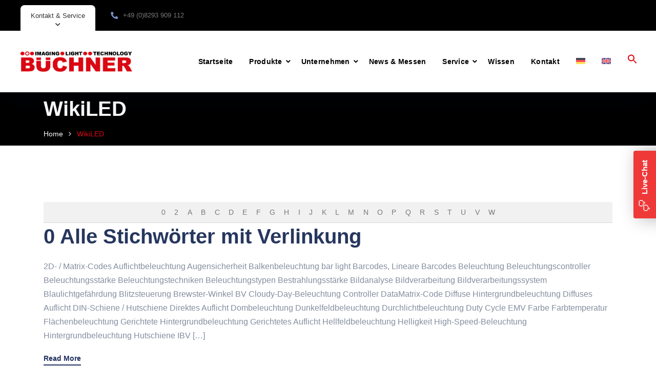

--- FILE ---
content_type: text/html; charset=UTF-8
request_url: https://buechner-lichtsysteme.de/wiki-led/?lang=en/prefix:po/
body_size: 20067
content:
<!doctype html>
<html lang="de-DE">
<head>
    <meta charset="UTF-8">
    <meta name="viewport" content="width=device-width, initial-scale=1, shrink-to-fit=no">
    <link rel="profile" href="//gmpg.org/xfn/11">
    <title>WikiLED &#8211; B&uuml;chner Lichtsysteme GmbH</title>
<meta name='robots' content='max-image-preview:large' />
<link rel="alternate" hreflang="de" href="https://buechner-lichtsysteme.de/wiki-led/" />
<link rel="alternate" hreflang="en" href="https://buechner-lichtsysteme.de/wiki-led/?lang=en" />
<link rel="alternate" hreflang="x-default" href="https://buechner-lichtsysteme.de/wiki-led/" />
<link rel="alternate" type="application/rss+xml" title="B&uuml;chner Lichtsysteme GmbH &raquo; Feed" href="https://buechner-lichtsysteme.de/feed/" />
<link rel="alternate" type="application/rss+xml" title="B&uuml;chner Lichtsysteme GmbH &raquo; Kommentar-Feed" href="https://buechner-lichtsysteme.de/comments/feed/" />
<link rel="alternate" type="application/rss+xml" title="B&uuml;chner Lichtsysteme GmbH &raquo; WikiLED-Feed" href="https://buechner-lichtsysteme.de/wiki-led/feed/" />
<style id='wp-img-auto-sizes-contain-inline-css' type='text/css'>
img:is([sizes=auto i],[sizes^="auto," i]){contain-intrinsic-size:3000px 1500px}
/*# sourceURL=wp-img-auto-sizes-contain-inline-css */
</style>
<style id='wp-emoji-styles-inline-css' type='text/css'>

	img.wp-smiley, img.emoji {
		display: inline !important;
		border: none !important;
		box-shadow: none !important;
		height: 1em !important;
		width: 1em !important;
		margin: 0 0.07em !important;
		vertical-align: -0.1em !important;
		background: none !important;
		padding: 0 !important;
	}
/*# sourceURL=wp-emoji-styles-inline-css */
</style>
<link rel='stylesheet' id='contact-form-7-css' href='https://buechner-lichtsysteme.de/wp-content/plugins/contact-form-7/includes/css/styles.css?ver=6.1.4' type='text/css' media='all' />
<link rel='stylesheet' id='etc-main-css-css' href='https://buechner-lichtsysteme.de/wp-content/plugins/elementor-theme-core/assets/css/main.css?ver=1.0.0' type='text/css' media='all' />
<link rel='stylesheet' id='progressbar-lib-css-css' href='https://buechner-lichtsysteme.de/wp-content/plugins/elementor-theme-core/assets/css/lib/progressbar.min.css?ver=0.7.1' type='text/css' media='all' />
<link rel='stylesheet' id='oc-css-css' href='https://buechner-lichtsysteme.de/wp-content/plugins/elementor-theme-core/assets/css/lib/owl.carousel.min.css?ver=2.2.1' type='text/css' media='all' />
<link rel='stylesheet' id='slick-css-css' href='https://buechner-lichtsysteme.de/wp-content/plugins/elementor-theme-core/assets/css/lib/slick.css?ver=1.8.0' type='text/css' media='all' />
<link rel='stylesheet' id='encyclopedia-css' href='https://buechner-lichtsysteme.de/wp-content/plugins/encyclopedia-pro/assets/css/encyclopedia.css?ver=6.9' type='text/css' media='all' />
<link rel='stylesheet' id='encyclopedia-tooltips-css' href='https://buechner-lichtsysteme.de/wp-content/plugins/encyclopedia-pro/assets/css/tooltips.css?ver=6.9' type='text/css' media='all' />
<link rel='stylesheet' id='sr7css-css' href='//buechner-lichtsysteme.de/wp-content/plugins/revslider/public/css/sr7.css?ver=6.7.40' type='text/css' media='all' />
<link rel='stylesheet' id='woocommerce-layout-css' href='https://buechner-lichtsysteme.de/wp-content/plugins/woocommerce/assets/css/woocommerce-layout.css?ver=10.4.3' type='text/css' media='all' />
<link rel='stylesheet' id='woocommerce-smallscreen-css' href='https://buechner-lichtsysteme.de/wp-content/plugins/woocommerce/assets/css/woocommerce-smallscreen.css?ver=10.4.3' type='text/css' media='only screen and (max-width: 768px)' />
<link rel='stylesheet' id='woocommerce-general-css' href='https://buechner-lichtsysteme.de/wp-content/plugins/woocommerce/assets/css/woocommerce.css?ver=10.4.3' type='text/css' media='all' />
<style id='woocommerce-inline-inline-css' type='text/css'>
.woocommerce form .form-row .required { visibility: visible; }
/*# sourceURL=woocommerce-inline-inline-css */
</style>
<link rel='stylesheet' id='wpml-legacy-horizontal-list-0-css' href='https://buechner-lichtsysteme.de/wp-content/plugins/sitepress-multilingual-cms/templates/language-switchers/legacy-list-horizontal/style.min.css?ver=1' type='text/css' media='all' />
<link rel='stylesheet' id='wpml-menu-item-0-css' href='https://buechner-lichtsysteme.de/wp-content/plugins/sitepress-multilingual-cms/templates/language-switchers/menu-item/style.min.css?ver=1' type='text/css' media='all' />
<link rel='stylesheet' id='ivory-search-styles-css' href='https://buechner-lichtsysteme.de/wp-content/plugins/add-search-to-menu/public/css/ivory-search.min.css?ver=5.5.14' type='text/css' media='all' />
<link rel='stylesheet' id='bootstrap-css' href='https://buechner-lichtsysteme.de/wp-content/themes/medcity/assets/css/bootstrap.min.css?ver=4.0.0' type='text/css' media='all' />
<link rel='stylesheet' id='font-awesome-css' href='https://buechner-lichtsysteme.de/wp-content/plugins/elementor/assets/lib/font-awesome/css/font-awesome.min.css?ver=4.7.0' type='text/css' media='all' />
<link rel='stylesheet' id='font-awesome5-css' href='https://buechner-lichtsysteme.de/wp-content/themes/medcity/assets/css/font-awesome5.min.css?ver=5.8.0' type='text/css' media='all' />
<link rel='stylesheet' id='flaticon-css' href='https://buechner-lichtsysteme.de/wp-content/themes/medcity/assets/css/flaticon.css?ver=1.1.4' type='text/css' media='all' />
<link rel='stylesheet' id='material-design-iconic-font-css' href='https://buechner-lichtsysteme.de/wp-content/themes/medcity/assets/css/material-design-iconic-font.min.css?ver=2.2.0' type='text/css' media='all' />
<link rel='stylesheet' id='magnific-popup-css' href='https://buechner-lichtsysteme.de/wp-content/themes/medcity/assets/css/magnific-popup.css?ver=1.0.0' type='text/css' media='all' />
<link rel='stylesheet' id='medcity-theme-css' href='https://buechner-lichtsysteme.de/wp-content/themes/medcity/assets/css/theme.css?ver=1.1.4' type='text/css' media='all' />
<style id='medcity-theme-inline-css' type='text/css'>
:root{--color-primary: #db0811;--color-secondary: #333333;--color-tertiary: #db0811;--rgb-color-primary: 219,8,17;--rgb-color-secondary: 51,51,51;--rgb-color-tertiary: 219,8,17;}
.primary-menu>li>a{font-size:14px !important}.primary-menu>li>a{color:#000 !important}.primary-menu>li>a:hover{color:#db0812 !important}.primary-menu>li.current_page_item>a,.primary-menu>li.current-menu-item>a,.primary-menu>li.current_page_ancestor>a,.primary-menu>li.current-menu-ancestor>a{color:#db0812 !important}#site-header.h-fixed .primary-menu>li>a{color:#000 !important}#site-header.h-fixed .primary-menu>li>a:hover{color:#db0812 !important}#site-header.h-fixed .primary-menu>li.current_page_item>a,#site-header.h-fixed .primary-menu>li.current-menu-item>a,#site-header.h-fixed .primary-menu>li.current_page_ancestor>a,#site-header.h-fixed .primary-menu>li.current-menu-ancestor>a{color:#db0812 !important}
/*# sourceURL=medcity-theme-inline-css */
</style>
<link rel='stylesheet' id='medcity-google-fonts-css' href='https://buechner-lichtsysteme.de/wp-content/uploads/fonts/5129fe3f142f0e0492ff78530fb0cfc1/font.css?v=1726231839' type='text/css' media='all' />
<link rel='stylesheet' id='medcity-icon-css' href='https://buechner-lichtsysteme.de/wp-content/themes/medcity/assets/fonts/medcity/style.css?ver=1.1.1' type='text/css' media='all' />
<link rel='stylesheet' id='newsletter-css' href='https://buechner-lichtsysteme.de/wp-content/plugins/newsletter/style.css?ver=9.1.1' type='text/css' media='all' />
<link rel='stylesheet' id='tablepress-default-css' href='https://buechner-lichtsysteme.de/wp-content/plugins/tablepress/css/build/default.css?ver=3.2.6' type='text/css' media='all' />
<script type="text/javascript" id="wpml-cookie-js-extra">
/* <![CDATA[ */
var wpml_cookies = {"wp-wpml_current_language":{"value":"de","expires":1,"path":"/"}};
var wpml_cookies = {"wp-wpml_current_language":{"value":"de","expires":1,"path":"/"}};
//# sourceURL=wpml-cookie-js-extra
/* ]]> */
</script>
<script type="text/javascript" src="https://buechner-lichtsysteme.de/wp-content/plugins/sitepress-multilingual-cms/res/js/cookies/language-cookie.js?ver=486900" id="wpml-cookie-js" defer="defer" data-wp-strategy="defer"></script>
<script type="text/javascript" src="https://buechner-lichtsysteme.de/wp-includes/js/jquery/jquery.min.js?ver=3.7.1" id="jquery-core-js"></script>
<script type="text/javascript" src="https://buechner-lichtsysteme.de/wp-includes/js/jquery/jquery-migrate.min.js?ver=3.4.1" id="jquery-migrate-js"></script>
<script type="text/javascript" src="https://buechner-lichtsysteme.de/wp-content/plugins/elementor-theme-core/assets/js/main.js?ver=1.0.0" id="etc-main-js-js"></script>
<script type="text/javascript" src="//buechner-lichtsysteme.de/wp-content/plugins/revslider/public/js/libs/tptools.js?ver=6.7.40" id="tp-tools-js" async="async" data-wp-strategy="async"></script>
<script type="text/javascript" src="//buechner-lichtsysteme.de/wp-content/plugins/revslider/public/js/sr7.js?ver=6.7.40" id="sr7-js" async="async" data-wp-strategy="async"></script>
<script type="text/javascript" src="https://buechner-lichtsysteme.de/wp-content/plugins/woocommerce/assets/js/jquery-blockui/jquery.blockUI.min.js?ver=2.7.0-wc.10.4.3" id="wc-jquery-blockui-js" defer="defer" data-wp-strategy="defer"></script>
<script type="text/javascript" id="wc-add-to-cart-js-extra">
/* <![CDATA[ */
var wc_add_to_cart_params = {"ajax_url":"/wp-admin/admin-ajax.php","wc_ajax_url":"/?wc-ajax=%%endpoint%%","i18n_view_cart":"Warenkorb anzeigen","cart_url":"https://buechner-lichtsysteme.de","is_cart":"","cart_redirect_after_add":"no"};
//# sourceURL=wc-add-to-cart-js-extra
/* ]]> */
</script>
<script type="text/javascript" src="https://buechner-lichtsysteme.de/wp-content/plugins/woocommerce/assets/js/frontend/add-to-cart.min.js?ver=10.4.3" id="wc-add-to-cart-js" defer="defer" data-wp-strategy="defer"></script>
<script type="text/javascript" src="https://buechner-lichtsysteme.de/wp-content/plugins/woocommerce/assets/js/js-cookie/js.cookie.min.js?ver=2.1.4-wc.10.4.3" id="wc-js-cookie-js" defer="defer" data-wp-strategy="defer"></script>
<script type="text/javascript" id="woocommerce-js-extra">
/* <![CDATA[ */
var woocommerce_params = {"ajax_url":"/wp-admin/admin-ajax.php","wc_ajax_url":"/?wc-ajax=%%endpoint%%","i18n_password_show":"Passwort anzeigen","i18n_password_hide":"Passwort ausblenden"};
//# sourceURL=woocommerce-js-extra
/* ]]> */
</script>
<script type="text/javascript" src="https://buechner-lichtsysteme.de/wp-content/plugins/woocommerce/assets/js/frontend/woocommerce.min.js?ver=10.4.3" id="woocommerce-js" defer="defer" data-wp-strategy="defer"></script>
<script type="text/javascript" src="https://buechner-lichtsysteme.de/wp-content/plugins/woocommerce/assets/js/jquery-cookie/jquery.cookie.min.js?ver=1.4.1-wc.10.4.3" id="wc-jquery-cookie-js" defer="defer" data-wp-strategy="defer"></script>
<link rel="https://api.w.org/" href="https://buechner-lichtsysteme.de/wp-json/" /><link rel="EditURI" type="application/rsd+xml" title="RSD" href="https://buechner-lichtsysteme.de/xmlrpc.php?rsd" />
<meta name="generator" content="WordPress 6.9" />
<meta name="generator" content="WooCommerce 10.4.3" />
<meta name="generator" content="Redux 4.5.10" /><meta name="generator" content="WPML ver:4.8.6 stt:1,3;" />
<link rel="icon" type="image/png" href="https://buechner-lichtsysteme.de/wp-content/uploads/2021/07/Favicon.jpg"/>	<noscript><style>.woocommerce-product-gallery{ opacity: 1 !important; }</style></noscript>
	<meta name="generator" content="Elementor 3.34.2; features: additional_custom_breakpoints; settings: css_print_method-internal, google_font-enabled, font_display-auto">
			<style>
				.e-con.e-parent:nth-of-type(n+4):not(.e-lazyloaded):not(.e-no-lazyload),
				.e-con.e-parent:nth-of-type(n+4):not(.e-lazyloaded):not(.e-no-lazyload) * {
					background-image: none !important;
				}
				@media screen and (max-height: 1024px) {
					.e-con.e-parent:nth-of-type(n+3):not(.e-lazyloaded):not(.e-no-lazyload),
					.e-con.e-parent:nth-of-type(n+3):not(.e-lazyloaded):not(.e-no-lazyload) * {
						background-image: none !important;
					}
				}
				@media screen and (max-height: 640px) {
					.e-con.e-parent:nth-of-type(n+2):not(.e-lazyloaded):not(.e-no-lazyload),
					.e-con.e-parent:nth-of-type(n+2):not(.e-lazyloaded):not(.e-no-lazyload) * {
						background-image: none !important;
					}
				}
			</style>
			<link rel="preconnect" href="https://fonts.googleapis.com">
<link rel="preconnect" href="https://fonts.gstatic.com/" crossorigin>
<meta name="generator" content="Powered by Slider Revolution 6.7.40 - responsive, Mobile-Friendly Slider Plugin for WordPress with comfortable drag and drop interface." />
<!-- VISITLEAD tracking element -->
<script async src="https://visitlead.fra1.cdn.digitaloceanspaces.com/vl.min.js" id="vl-script" data-cid="65b27fb119027f716d8415df"></script>

<!-- Google tag (gtag.js) -->
<script async src="https://www.googletagmanager.com/gtag/js?id=AW-1050658555"></script>
<script>
  window.dataLayer = window.dataLayer || [];
  function gtag(){dataLayer.push(arguments);}
  gtag('js', new Date());

  gtag('config', 'AW-1050658555');
</script>

<!-- Event snippet for Seitenaufruf conversion page -->
<script>
  gtag('event', 'conversion', {'send_to': 'AW-1050658555/1TKZCOiJ2-4YEPuN__QD'});
</script>
<link rel="icon" href="https://buechner-lichtsysteme.de/wp-content/uploads/2021/07/Favicon.jpg" sizes="32x32" />
<link rel="icon" href="https://buechner-lichtsysteme.de/wp-content/uploads/2021/07/Favicon.jpg" sizes="192x192" />
<link rel="apple-touch-icon" href="https://buechner-lichtsysteme.de/wp-content/uploads/2021/07/Favicon.jpg" />
<meta name="msapplication-TileImage" content="https://buechner-lichtsysteme.de/wp-content/uploads/2021/07/Favicon.jpg" />
<script>
	window._tpt			??= {};
	window.SR7			??= {};
	_tpt.R				??= {};
	_tpt.R.fonts		??= {};
	_tpt.R.fonts.customFonts??= {};
	SR7.devMode			=  false;
	SR7.F 				??= {};
	SR7.G				??= {};
	SR7.LIB				??= {};
	SR7.E				??= {};
	SR7.E.gAddons		??= {};
	SR7.E.php 			??= {};
	SR7.E.nonce			= '49196f3c56';
	SR7.E.ajaxurl		= 'https://buechner-lichtsysteme.de/wp-admin/admin-ajax.php';
	SR7.E.resturl		= 'https://buechner-lichtsysteme.de/wp-json/';
	SR7.E.slug_path		= 'revslider/revslider.php';
	SR7.E.slug			= 'revslider';
	SR7.E.plugin_url	= 'https://buechner-lichtsysteme.de/wp-content/plugins/revslider/';
	SR7.E.wp_plugin_url = 'https://buechner-lichtsysteme.de/wp-content/plugins/';
	SR7.E.revision		= '6.7.40';
	SR7.E.fontBaseUrl	= '//fonts.googleapis.com/css2?family=';
	SR7.G.breakPoints 	= [1240,1024,778,480];
	SR7.G.fSUVW 		= false;
	SR7.E.modules 		= ['module','page','slide','layer','draw','animate','srtools','canvas','defaults','carousel','navigation','media','modifiers','migration'];
	SR7.E.libs 			= ['WEBGL'];
	SR7.E.css 			= ['csslp','cssbtns','cssfilters','cssnav','cssmedia'];
	SR7.E.resources		= {};
	SR7.E.ytnc			= false;
	SR7.E.wpml			??= {};
	SR7.E.wpml.lang		= 'de';
	SR7.JSON			??= {};
/*! Slider Revolution 7.0 - Page Processor */
!function(){"use strict";window.SR7??={},window._tpt??={},SR7.version="Slider Revolution 6.7.16",_tpt.getMobileZoom=()=>_tpt.is_mobile?document.documentElement.clientWidth/window.innerWidth:1,_tpt.getWinDim=function(t){_tpt.screenHeightWithUrlBar??=window.innerHeight;let e=SR7.F?.modal?.visible&&SR7.M[SR7.F.module.getIdByAlias(SR7.F.modal.requested)];_tpt.scrollBar=window.innerWidth!==document.documentElement.clientWidth||e&&window.innerWidth!==e.c.module.clientWidth,_tpt.winW=_tpt.getMobileZoom()*window.innerWidth-(_tpt.scrollBar||"prepare"==t?_tpt.scrollBarW??_tpt.mesureScrollBar():0),_tpt.winH=_tpt.getMobileZoom()*window.innerHeight,_tpt.winWAll=document.documentElement.clientWidth},_tpt.getResponsiveLevel=function(t,e){return SR7.G.fSUVW?_tpt.closestGE(t,window.innerWidth):_tpt.closestGE(t,_tpt.winWAll)},_tpt.mesureScrollBar=function(){let t=document.createElement("div");return t.className="RSscrollbar-measure",t.style.width="100px",t.style.height="100px",t.style.overflow="scroll",t.style.position="absolute",t.style.top="-9999px",document.body.appendChild(t),_tpt.scrollBarW=t.offsetWidth-t.clientWidth,document.body.removeChild(t),_tpt.scrollBarW},_tpt.loadCSS=async function(t,e,s){return s?_tpt.R.fonts.required[e].status=1:(_tpt.R[e]??={},_tpt.R[e].status=1),new Promise(((i,n)=>{if(_tpt.isStylesheetLoaded(t))s?_tpt.R.fonts.required[e].status=2:_tpt.R[e].status=2,i();else{const o=document.createElement("link");o.rel="stylesheet";let l="text",r="css";o["type"]=l+"/"+r,o.href=t,o.onload=()=>{s?_tpt.R.fonts.required[e].status=2:_tpt.R[e].status=2,i()},o.onerror=()=>{s?_tpt.R.fonts.required[e].status=3:_tpt.R[e].status=3,n(new Error(`Failed to load CSS: ${t}`))},document.head.appendChild(o)}}))},_tpt.addContainer=function(t){const{tag:e="div",id:s,class:i,datas:n,textContent:o,iHTML:l}=t,r=document.createElement(e);if(s&&""!==s&&(r.id=s),i&&""!==i&&(r.className=i),n)for(const[t,e]of Object.entries(n))"style"==t?r.style.cssText=e:r.setAttribute(`data-${t}`,e);return o&&(r.textContent=o),l&&(r.innerHTML=l),r},_tpt.collector=function(){return{fragment:new DocumentFragment,add(t){var e=_tpt.addContainer(t);return this.fragment.appendChild(e),e},append(t){t.appendChild(this.fragment)}}},_tpt.isStylesheetLoaded=function(t){let e=t.split("?")[0];return Array.from(document.querySelectorAll('link[rel="stylesheet"], link[rel="preload"]')).some((t=>t.href.split("?")[0]===e))},_tpt.preloader={requests:new Map,preloaderTemplates:new Map,show:function(t,e){if(!e||!t)return;const{type:s,color:i}=e;if(s<0||"off"==s)return;const n=`preloader_${s}`;let o=this.preloaderTemplates.get(n);o||(o=this.build(s,i),this.preloaderTemplates.set(n,o)),this.requests.has(t)||this.requests.set(t,{count:0});const l=this.requests.get(t);clearTimeout(l.timer),l.count++,1===l.count&&(l.timer=setTimeout((()=>{l.preloaderClone=o.cloneNode(!0),l.anim&&l.anim.kill(),void 0!==_tpt.gsap?l.anim=_tpt.gsap.fromTo(l.preloaderClone,1,{opacity:0},{opacity:1}):l.preloaderClone.classList.add("sr7-fade-in"),t.appendChild(l.preloaderClone)}),150))},hide:function(t){if(!this.requests.has(t))return;const e=this.requests.get(t);e.count--,e.count<0&&(e.count=0),e.anim&&e.anim.kill(),0===e.count&&(clearTimeout(e.timer),e.preloaderClone&&(e.preloaderClone.classList.remove("sr7-fade-in"),e.anim=_tpt.gsap.to(e.preloaderClone,.3,{opacity:0,onComplete:function(){e.preloaderClone.remove()}})))},state:function(t){if(!this.requests.has(t))return!1;return this.requests.get(t).count>0},build:(t,e="#ffffff",s="")=>{if(t<0||"off"===t)return null;const i=parseInt(t);if(t="prlt"+i,isNaN(i))return null;if(_tpt.loadCSS(SR7.E.plugin_url+"public/css/preloaders/t"+i+".css","preloader_"+t),isNaN(i)||i<6){const n=`background-color:${e}`,o=1===i||2==i?n:"",l=3===i||4==i?n:"",r=_tpt.collector();["dot1","dot2","bounce1","bounce2","bounce3"].forEach((t=>r.add({tag:"div",class:t,datas:{style:l}})));const d=_tpt.addContainer({tag:"sr7-prl",class:`${t} ${s}`,datas:{style:o}});return r.append(d),d}{let n={};if(7===i){let t;e.startsWith("#")?(t=e.replace("#",""),t=`rgba(${parseInt(t.substring(0,2),16)}, ${parseInt(t.substring(2,4),16)}, ${parseInt(t.substring(4,6),16)}, `):e.startsWith("rgb")&&(t=e.slice(e.indexOf("(")+1,e.lastIndexOf(")")).split(",").map((t=>t.trim())),t=`rgba(${t[0]}, ${t[1]}, ${t[2]}, `),t&&(n.style=`border-top-color: ${t}0.65); border-bottom-color: ${t}0.15); border-left-color: ${t}0.65); border-right-color: ${t}0.15)`)}else 12===i&&(n.style=`background:${e}`);const o=[10,0,4,2,5,9,0,4,4,2][i-6],l=_tpt.collector(),r=l.add({tag:"div",class:"sr7-prl-inner",datas:n});Array.from({length:o}).forEach((()=>r.appendChild(l.add({tag:"span",datas:{style:`background:${e}`}}))));const d=_tpt.addContainer({tag:"sr7-prl",class:`${t} ${s}`});return l.append(d),d}}},SR7.preLoader={show:(t,e)=>{"off"!==(SR7.M[t]?.settings?.pLoader?.type??"off")&&_tpt.preloader.show(e||SR7.M[t].c.module,SR7.M[t]?.settings?.pLoader??{color:"#fff",type:10})},hide:(t,e)=>{"off"!==(SR7.M[t]?.settings?.pLoader?.type??"off")&&_tpt.preloader.hide(e||SR7.M[t].c.module)},state:(t,e)=>_tpt.preloader.state(e||SR7.M[t].c.module)},_tpt.prepareModuleHeight=function(t){window.SR7.M??={},window.SR7.M[t.id]??={},"ignore"==t.googleFont&&(SR7.E.ignoreGoogleFont=!0);let e=window.SR7.M[t.id];if(null==_tpt.scrollBarW&&_tpt.mesureScrollBar(),e.c??={},e.states??={},e.settings??={},e.settings.size??={},t.fixed&&(e.settings.fixed=!0),e.c.module=document.querySelector("sr7-module#"+t.id),e.c.adjuster=e.c.module.getElementsByTagName("sr7-adjuster")[0],e.c.content=e.c.module.getElementsByTagName("sr7-content")[0],"carousel"==t.type&&(e.c.carousel=e.c.content.getElementsByTagName("sr7-carousel")[0]),null==e.c.module||null==e.c.module)return;t.plType&&t.plColor&&(e.settings.pLoader={type:t.plType,color:t.plColor}),void 0===t.plType||"off"===t.plType||SR7.preLoader.state(t.id)&&SR7.preLoader.state(t.id,e.c.module)||SR7.preLoader.show(t.id,e.c.module),_tpt.winW||_tpt.getWinDim("prepare"),_tpt.getWinDim();let s=""+e.c.module.dataset?.modal;"modal"==s||"true"==s||"undefined"!==s&&"false"!==s||(e.settings.size.fullWidth=t.size.fullWidth,e.LEV??=_tpt.getResponsiveLevel(window.SR7.G.breakPoints,t.id),t.vpt=_tpt.fillArray(t.vpt,5),e.settings.vPort=t.vpt[e.LEV],void 0!==t.el&&"720"==t.el[4]&&t.gh[4]!==t.el[4]&&"960"==t.el[3]&&t.gh[3]!==t.el[3]&&"768"==t.el[2]&&t.gh[2]!==t.el[2]&&delete t.el,e.settings.size.height=null==t.el||null==t.el[e.LEV]||0==t.el[e.LEV]||"auto"==t.el[e.LEV]?_tpt.fillArray(t.gh,5,-1):_tpt.fillArray(t.el,5,-1),e.settings.size.width=_tpt.fillArray(t.gw,5,-1),e.settings.size.minHeight=_tpt.fillArray(t.mh??[0],5,-1),e.cacheSize={fullWidth:e.settings.size?.fullWidth,fullHeight:e.settings.size?.fullHeight},void 0!==t.off&&(t.off?.t&&(e.settings.size.m??={})&&(e.settings.size.m.t=t.off.t),t.off?.b&&(e.settings.size.m??={})&&(e.settings.size.m.b=t.off.b),t.off?.l&&(e.settings.size.p??={})&&(e.settings.size.p.l=t.off.l),t.off?.r&&(e.settings.size.p??={})&&(e.settings.size.p.r=t.off.r),e.offsetPrepared=!0),_tpt.updatePMHeight(t.id,t,!0))},_tpt.updatePMHeight=(t,e,s)=>{let i=SR7.M[t];var n=i.settings.size.fullWidth?_tpt.winW:i.c.module.parentNode.offsetWidth;n=0===n||isNaN(n)?_tpt.winW:n;let o=i.settings.size.width[i.LEV]||i.settings.size.width[i.LEV++]||i.settings.size.width[i.LEV--]||n,l=i.settings.size.height[i.LEV]||i.settings.size.height[i.LEV++]||i.settings.size.height[i.LEV--]||0,r=i.settings.size.minHeight[i.LEV]||i.settings.size.minHeight[i.LEV++]||i.settings.size.minHeight[i.LEV--]||0;if(l="auto"==l?0:l,l=parseInt(l),"carousel"!==e.type&&(n-=parseInt(e.onw??0)||0),i.MP=!i.settings.size.fullWidth&&n<o||_tpt.winW<o?Math.min(1,n/o):1,e.size.fullScreen||e.size.fullHeight){let t=parseInt(e.fho)||0,s=(""+e.fho).indexOf("%")>-1;e.newh=_tpt.winH-(s?_tpt.winH*t/100:t)}else e.newh=i.MP*Math.max(l,r);if(e.newh+=(parseInt(e.onh??0)||0)+(parseInt(e.carousel?.pt)||0)+(parseInt(e.carousel?.pb)||0),void 0!==e.slideduration&&(e.newh=Math.max(e.newh,parseInt(e.slideduration)/3)),e.shdw&&_tpt.buildShadow(e.id,e),i.c.adjuster.style.height=e.newh+"px",i.c.module.style.height=e.newh+"px",i.c.content.style.height=e.newh+"px",i.states.heightPrepared=!0,i.dims??={},i.dims.moduleRect=i.c.module.getBoundingClientRect(),i.c.content.style.left="-"+i.dims.moduleRect.left+"px",!i.settings.size.fullWidth)return s&&requestAnimationFrame((()=>{n!==i.c.module.parentNode.offsetWidth&&_tpt.updatePMHeight(e.id,e)})),void _tpt.bgStyle(e.id,e,window.innerWidth==_tpt.winW,!0);_tpt.bgStyle(e.id,e,window.innerWidth==_tpt.winW,!0),requestAnimationFrame((function(){s&&requestAnimationFrame((()=>{n!==i.c.module.parentNode.offsetWidth&&_tpt.updatePMHeight(e.id,e)}))})),i.earlyResizerFunction||(i.earlyResizerFunction=function(){requestAnimationFrame((function(){_tpt.getWinDim(),_tpt.moduleDefaults(e.id,e),_tpt.updateSlideBg(t,!0)}))},window.addEventListener("resize",i.earlyResizerFunction))},_tpt.buildShadow=function(t,e){let s=SR7.M[t];null==s.c.shadow&&(s.c.shadow=document.createElement("sr7-module-shadow"),s.c.shadow.classList.add("sr7-shdw-"+e.shdw),s.c.content.appendChild(s.c.shadow))},_tpt.bgStyle=async(t,e,s,i,n)=>{const o=SR7.M[t];if((e=e??o.settings).fixed&&!o.c.module.classList.contains("sr7-top-fixed")&&(o.c.module.classList.add("sr7-top-fixed"),o.c.module.style.position="fixed",o.c.module.style.width="100%",o.c.module.style.top="0px",o.c.module.style.left="0px",o.c.module.style.pointerEvents="none",o.c.module.style.zIndex=5e3,o.c.content.style.pointerEvents="none"),null==o.c.bgcanvas){let t=document.createElement("sr7-module-bg"),l=!1;if("string"==typeof e?.bg?.color&&e?.bg?.color.includes("{"))if(_tpt.gradient&&_tpt.gsap)e.bg.color=_tpt.gradient.convert(e.bg.color);else try{let t=JSON.parse(e.bg.color);(t?.orig||t?.string)&&(e.bg.color=JSON.parse(e.bg.color))}catch(t){return}let r="string"==typeof e?.bg?.color?e?.bg?.color||"transparent":e?.bg?.color?.string??e?.bg?.color?.orig??e?.bg?.color?.color??"transparent";if(t.style["background"+(String(r).includes("grad")?"":"Color")]=r,("transparent"!==r||n)&&(l=!0),o.offsetPrepared&&(t.style.visibility="hidden"),e?.bg?.image?.src&&(t.style.backgroundImage=`url(${e?.bg?.image.src})`,t.style.backgroundSize=""==(e.bg.image?.size??"")?"cover":e.bg.image.size,t.style.backgroundPosition=e.bg.image.position,t.style.backgroundRepeat=""==e.bg.image.repeat||null==e.bg.image.repeat?"no-repeat":e.bg.image.repeat,l=!0),!l)return;o.c.bgcanvas=t,e.size.fullWidth?t.style.width=_tpt.winW-(s&&_tpt.winH<document.body.offsetHeight?_tpt.scrollBarW:0)+"px":i&&(t.style.width=o.c.module.offsetWidth+"px"),e.sbt?.use?o.c.content.appendChild(o.c.bgcanvas):o.c.module.appendChild(o.c.bgcanvas)}o.c.bgcanvas.style.height=void 0!==e.newh?e.newh+"px":("carousel"==e.type?o.dims.module.h:o.dims.content.h)+"px",o.c.bgcanvas.style.left=!s&&e.sbt?.use||o.c.bgcanvas.closest("SR7-CONTENT")?"0px":"-"+(o?.dims?.moduleRect?.left??0)+"px"},_tpt.updateSlideBg=function(t,e){const s=SR7.M[t];let i=s.settings;s?.c?.bgcanvas&&(i.size.fullWidth?s.c.bgcanvas.style.width=_tpt.winW-(e&&_tpt.winH<document.body.offsetHeight?_tpt.scrollBarW:0)+"px":preparing&&(s.c.bgcanvas.style.width=s.c.module.offsetWidth+"px"))},_tpt.moduleDefaults=(t,e)=>{let s=SR7.M[t];null!=s&&null!=s.c&&null!=s.c.module&&(s.dims??={},s.dims.moduleRect=s.c.module.getBoundingClientRect(),s.c.content.style.left="-"+s.dims.moduleRect.left+"px",s.c.content.style.width=_tpt.winW-_tpt.scrollBarW+"px","carousel"==e.type&&(s.c.module.style.overflow="visible"),_tpt.bgStyle(t,e,window.innerWidth==_tpt.winW))},_tpt.getOffset=t=>{var e=t.getBoundingClientRect(),s=window.pageXOffset||document.documentElement.scrollLeft,i=window.pageYOffset||document.documentElement.scrollTop;return{top:e.top+i,left:e.left+s}},_tpt.fillArray=function(t,e){let s,i;t=Array.isArray(t)?t:[t];let n=Array(e),o=t.length;for(i=0;i<t.length;i++)n[i+(e-o)]=t[i],null==s&&"#"!==t[i]&&(s=t[i]);for(let t=0;t<e;t++)void 0!==n[t]&&"#"!=n[t]||(n[t]=s),s=n[t];return n},_tpt.closestGE=function(t,e){let s=Number.MAX_VALUE,i=-1;for(let n=0;n<t.length;n++)t[n]-1>=e&&t[n]-1-e<s&&(s=t[n]-1-e,i=n);return++i}}();</script>
<style id="cms_theme_options-dynamic-css" title="dynamic-css" class="redux-options-output">#masthead #site-header-wrap .site-header-top{background-color:#000000;}.primary-menu > li > a, body .primary-menu .sub-menu li a{font-family:'Arial Black', Gadget, sans-serif,'Arial Black', Gadget, sans-serif;font-weight:700;}body #pagetitle{background-color:#000000;background-repeat:no-repeat;background-position:center center;background-size:contain;}body #pagetitle h1.page-title,body #pagetitle .page-title-inner .cms-breadcrumb{color:#ffffff;}#pagetitle.pagetitle{padding-top:5px;padding-bottom:10px;}.single #content{padding-top:100px;}body.woocommerce #content{padding-top:100px;padding-bottom:90px;}a{color:#777777;}a:hover{color:#db0812;}a:active{color:#db0812;}body{font-family:Arial, Helvetica, sans-serif;font-weight:normal;font-style:normal;}h3,.h3{line-height:22px;font-size:22px;}</style><style type="text/css" media="screen">.is-menu path.search-icon-path { fill: #db0812;}body .popup-search-close:after, body .search-close:after { border-color: #db0812;}body .popup-search-close:before, body .search-close:before { border-color: #db0812;}</style>			<style type="text/css">
					.is-form-id-22714 .is-search-submit:focus,
			.is-form-id-22714 .is-search-submit:hover,
			.is-form-id-22714 .is-search-submit,
            .is-form-id-22714 .is-search-icon {
			            background-color: #dd3333 !important;            			}
            			</style>
		</head>

<body class="archive post-type-archive post-type-archive-encyclopedia wp-custom-logo wp-theme-medcity theme-medcity woocommerce-no-js medcity group-blog hfeed redux-page header-sticky elementor-default elementor-kit-12224">
<div id="page" class="site">
            <div id="cms-loadding" class="cms-loader">
            <div class="loading-center-absolute">
                <div class="lds-dual-ring"></div>
            </div>
        </div>
    <header id="masthead" class="site-header">
    <div id="site-header-wrap" class="header-layout1 fixed-height is-sticky">
        <div class="site-header-top">
            <div class="container">
                <div class="row">
                    <div class="header-top-left">
                                                    <div class="emergency-wrap">
                                                                    <span class="h-emergency cms-toggle-active">Kontakt &amp; Service</span>
                                    <div class="emergency-content cms-target-active">
                                        <div class="sidebar-widget">
                                            <section id="custom_html-1" class="widget_text widget widget_custom_html"><div class="widget_text widget-content"><div class="textwidget custom-html-widget"><p style="font-color: #000000; font-size: 14px; text-align: left; font-weight: 900;margin-top: 20px;">Büchner Lichtsysteme</p>
<p style="font-size:14px;text-align: left; padding-bottom:22px;border-bottom:2px solid #000000;">Uzstraße 2<br>
86465 Welden<br>
Deutschland<br><br>
Tel: +49 (0)8293 909 112<br>
Fax: +49 (0)8293 909 111<br>
	<a href="mailto: info@buechner-lichtsysteme.de" >info@buechner-lichtsysteme.de </a>
</p>

</div></div></section><section id="custom_html-2" class="widget_text widget widget_custom_html"><div class="widget_text widget-content"><div class="textwidget custom-html-widget"><a href="/kontakt/" style="font-size: 15px;font-weight: bold; color: #213360;">Zum Kontaktformular<i class="fac fac-arrow-right" style="font-size: 13px; margin-left:5px"></i></a></div></div></section>                                        </div>
                                    </div>
                                                                </div>
                                                                            <div class="header-top-item">
                                <i class="fas fac-phone"></i>
                                <div class="header-top-item-inner">
                                    <span></span>
                                    <a href="tel:+4908293909112">+49 (0)8293 909 112</a>
                                </div>
                            </div>
                                                                                            </div>
                    <div class="header-top-right">
                        <div class="site-header-social">
                                            <a title="Linkedin" href="https://www.linkedin.com/company/b%C3%BCchner-lichtsysteme-gmbh/?viewAsMember=true"><i class="fab fac-linkedin-in"></i></a>                        </div>
                                            </div>
                </div>
            </div>
        </div>
        <div id="site-header" class="site-header-main">
            <div class="container">
                <div class="row">
                    <div class="site-branding">
                        <a class="logo-light" href="https://buechner-lichtsysteme.de/" title="B&uuml;chner Lichtsysteme GmbH" rel="home"><img src="https://buechner-lichtsysteme.de/wp-content/uploads/2021/02/Logo.png" alt="B&uuml;chner Lichtsysteme GmbH"/></a><a class="logo-dark" href="https://buechner-lichtsysteme.de/" title="B&uuml;chner Lichtsysteme GmbH" rel="home"><img src="https://buechner-lichtsysteme.de/wp-content/uploads/2021/02/Logo.png" alt="B&uuml;chner Lichtsysteme GmbH"/></a><a class="logo-mobile" href="https://buechner-lichtsysteme.de/" title="B&uuml;chner Lichtsysteme GmbH" rel="home"><img src="https://buechner-lichtsysteme.de/wp-content/uploads/2021/02/Logo.png" alt="B&uuml;chner Lichtsysteme GmbH"/></a>                    </div>
                    <div class="site-navigation">
                        <div class="site-main">
                            <nav class="main-navigation">
                                <ul id="mastmenu" class="primary-menu clearfix"><li id="menu-item-13132" class="menu-item menu-item-type-post_type menu-item-object-page menu-item-home menu-item-13132"><a href="https://buechner-lichtsysteme.de/">Startseite</a></li>
<li id="menu-item-13816" class="menu-item menu-item-type-post_type menu-item-object-page menu-item-has-children menu-item-13816"><a href="https://buechner-lichtsysteme.de/produkte/">Produkte<span class="main-menu-toggle"></span></a>
<ul class="sub-menu">
	<li id="menu-item-21837" class="menu-item menu-item-type-post_type menu-item-object-page menu-item-21837"><a href="https://buechner-lichtsysteme.de/produkte/">Produktübersicht</a></li>
	<li id="menu-item-13488" class="menu-item menu-item-type-post_type menu-item-object-page menu-item-13488"><a href="https://buechner-lichtsysteme.de/hintergrundbeleuchtung/">Hintergrundbeleuchtungen</a></li>
	<li id="menu-item-14330" class="menu-item menu-item-type-post_type menu-item-object-page menu-item-14330"><a href="https://buechner-lichtsysteme.de/flaechenbeleuchtung/">Flächenbeleuchtungen Auflicht</a></li>
	<li id="menu-item-14379" class="menu-item menu-item-type-post_type menu-item-object-page menu-item-14379"><a href="https://buechner-lichtsysteme.de/ringbeleuchtung/">Ringbeleuchtungen</a></li>
	<li id="menu-item-14804" class="menu-item menu-item-type-post_type menu-item-object-page menu-item-14804"><a href="https://buechner-lichtsysteme.de/linienbeleuchtung/">Linien- und Balkenbeleuchtungen</a></li>
	<li id="menu-item-14807" class="menu-item menu-item-type-post_type menu-item-object-page menu-item-14807"><a href="https://buechner-lichtsysteme.de/spotbeleuchtung/">Spotbeleuchtungen</a></li>
	<li id="menu-item-14911" class="menu-item menu-item-type-post_type menu-item-object-page menu-item-14911"><a href="https://buechner-lichtsysteme.de/dunkelfeldbeleuchtung/">Dunkelfeldbeleuchtungen</a></li>
	<li id="menu-item-14992" class="menu-item menu-item-type-post_type menu-item-object-page menu-item-14992"><a href="https://buechner-lichtsysteme.de/dombeleuchtung/">Dombeleuchtungen</a></li>
	<li id="menu-item-21819" class="menu-item menu-item-type-post_type menu-item-object-page menu-item-21819"><a href="https://buechner-lichtsysteme.de/koaxialbeleuchtung/">Koaxialbeleuchtungen</a></li>
	<li id="menu-item-14070" class="menu-item menu-item-type-post_type menu-item-object-page menu-item-14070"><a href="https://buechner-lichtsysteme.de/tunnelbeleuchtung/">Tunnelbeleuchtungen</a></li>
	<li id="menu-item-14071" class="menu-item menu-item-type-post_type menu-item-object-page menu-item-14071"><a href="https://buechner-lichtsysteme.de/lichtleitersysteme/">Lichtleitersysteme</a></li>
	<li id="menu-item-17060" class="menu-item menu-item-type-post_type menu-item-object-page menu-item-17060"><a href="https://buechner-lichtsysteme.de/wash-down-beleuchtung/">Washdown / Hygienic Beleuchtungen</a></li>
	<li id="menu-item-14073" class="menu-item menu-item-type-post_type menu-item-object-page menu-item-14073"><a href="https://buechner-lichtsysteme.de/oem-kundenspezifische-produkte/">kundenspezifische Beleuchtungen &#038; OEM</a></li>
	<li id="menu-item-14072" class="menu-item menu-item-type-post_type menu-item-object-page menu-item-14072"><a href="https://buechner-lichtsysteme.de/high-speed-beleuchtung/">High-Speed-Beleuchtung</a></li>
	<li id="menu-item-14074" class="menu-item menu-item-type-post_type menu-item-object-page menu-item-14074"><a href="https://buechner-lichtsysteme.de/controller-blitzsteuerung/">Controller / Blitzsteuerungen</a></li>
	<li id="menu-item-14075" class="menu-item menu-item-type-post_type menu-item-object-page menu-item-14075"><a href="https://buechner-lichtsysteme.de/zubehoer/">Beleuchtungszubehör</a></li>
	<li id="menu-item-26053" class="menu-item menu-item-type-post_type menu-item-object-page menu-item-26053"><a href="https://buechner-lichtsysteme.de/gesamtpreisliste/">Gesamtpreisliste</a></li>
</ul>
</li>
<li id="menu-item-12549" class="menu-item menu-item-type-post_type menu-item-object-page menu-item-has-children menu-item-12549"><a href="https://buechner-lichtsysteme.de/unternehmen/">Unternehmen<span class="main-menu-toggle"></span></a>
<ul class="sub-menu">
	<li id="menu-item-21009" class="menu-item menu-item-type-post_type menu-item-object-page menu-item-21009"><a href="https://buechner-lichtsysteme.de/unternehmen/">Unternehmen</a></li>
	<li id="menu-item-13875" class="menu-item menu-item-type-post_type menu-item-object-page menu-item-13875"><a href="https://buechner-lichtsysteme.de/karriere/">Karriere</a></li>
	<li id="menu-item-21427" class="menu-item menu-item-type-post_type menu-item-object-page menu-item-21427"><a href="https://buechner-lichtsysteme.de/firmenpraesentation/">Firmenpräsentation</a></li>
</ul>
</li>
<li id="menu-item-23667" class="menu-item menu-item-type-post_type menu-item-object-page menu-item-23667"><a href="https://buechner-lichtsysteme.de/news-messen/">News &#038; Messen</a></li>
<li id="menu-item-12769" class="menu-item menu-item-type-post_type menu-item-object-page menu-item-has-children menu-item-12769"><a href="https://buechner-lichtsysteme.de/service/">Service<span class="main-menu-toggle"></span></a>
<ul class="sub-menu">
	<li id="menu-item-21892" class="menu-item menu-item-type-post_type menu-item-object-page menu-item-21892"><a href="https://buechner-lichtsysteme.de/service/">Serviceleistungen</a></li>
	<li id="menu-item-12716" class="menu-item menu-item-type-post_type menu-item-object-page menu-item-12716"><a href="https://buechner-lichtsysteme.de/vertriebspartner/">Vertriebspartner</a></li>
	<li id="menu-item-22725" class="menu-item menu-item-type-post_type menu-item-object-page menu-item-22725"><a href="https://buechner-lichtsysteme.de/newsletter/">Newsletter</a></li>
	<li id="menu-item-21924" class="menu-item menu-item-type-post_type menu-item-object-page menu-item-21924"><a href="https://buechner-lichtsysteme.de/schulungen/">Schulungen</a></li>
	<li id="menu-item-22824" class="menu-item menu-item-type-post_type menu-item-object-page menu-item-22824"><a href="https://buechner-lichtsysteme.de/toolbox/">Toolbox</a></li>
</ul>
</li>
<li id="menu-item-21891" class="menu-item menu-item-type-post_type menu-item-object-page menu-item-21891"><a href="https://buechner-lichtsysteme.de/wiki-led/">Wissen</a></li>
<li id="menu-item-13057" class="menu-item menu-item-type-post_type menu-item-object-page menu-item-13057"><a href="https://buechner-lichtsysteme.de/kontakt/">Kontakt</a></li>
<li id="menu-item-wpml-ls-60-de" class="menu-item wpml-ls-slot-60 wpml-ls-item wpml-ls-item-de wpml-ls-current-language wpml-ls-menu-item wpml-ls-first-item menu-item-type-wpml_ls_menu_item menu-item-object-wpml_ls_menu_item menu-item-wpml-ls-60-de"><a href="https://buechner-lichtsysteme.de/wiki-led/" role="menuitem"><img
            class="wpml-ls-flag"
            src="https://buechner-lichtsysteme.de/wp-content/plugins/sitepress-multilingual-cms/res/flags/de.svg"
            alt="Deutsch"
            
            
    /></a></li>
<li id="menu-item-wpml-ls-60-en" class="menu-item wpml-ls-slot-60 wpml-ls-item wpml-ls-item-en wpml-ls-menu-item wpml-ls-last-item menu-item-type-wpml_ls_menu_item menu-item-object-wpml_ls_menu_item menu-item-wpml-ls-60-en"><a href="https://buechner-lichtsysteme.de/wiki-led/?lang=en" title="Zu Englisch wechseln" aria-label="Zu Englisch wechseln" role="menuitem"><img
            class="wpml-ls-flag"
            src="https://buechner-lichtsysteme.de/wp-content/plugins/sitepress-multilingual-cms/res/flags/en.svg"
            alt="Englisch"
            
            
    /></a></li>
<li class=" astm-search-menu is-menu is-dropdown menu-item"><a href="#" role="button" aria-label="Search Icon Link"><svg width="20" height="20" class="search-icon" role="img" viewBox="2 9 20 5" focusable="false" aria-label="Search">
						<path class="search-icon-path" d="M15.5 14h-.79l-.28-.27C15.41 12.59 16 11.11 16 9.5 16 5.91 13.09 3 9.5 3S3 5.91 3 9.5 5.91 16 9.5 16c1.61 0 3.09-.59 4.23-1.57l.27.28v.79l5 4.99L20.49 19l-4.99-5zm-6 0C7.01 14 5 11.99 5 9.5S7.01 5 9.5 5 14 7.01 14 9.5 11.99 14 9.5 14z"></path></svg></a><form data-min-no-for-search=1 data-result-box-max-height=400 data-form-id=22714 class="is-search-form is-form-style is-form-style-3 is-form-id-22714 is-ajax-search" action="https://buechner-lichtsysteme.de/" method="get" role="search" ><label for="is-search-input-22714"><span class="is-screen-reader-text">Search for:</span><input  type="search" id="is-search-input-22714" name="s" value="" class="is-search-input" placeholder="Suche" autocomplete=off /><span class="is-loader-image" style="display: none;background-image:url(https://buechner-lichtsysteme.de/wp-content/plugins/add-search-to-menu/public/images/spinner.gif);" ></span></label><button type="submit" class="is-search-submit"><span class="is-screen-reader-text">Search Button</span><span class="is-search-icon"><svg focusable="false" aria-label="Search" xmlns="http://www.w3.org/2000/svg" viewBox="0 0 24 24" width="24px"><path d="M15.5 14h-.79l-.28-.27C15.41 12.59 16 11.11 16 9.5 16 5.91 13.09 3 9.5 3S3 5.91 3 9.5 5.91 16 9.5 16c1.61 0 3.09-.59 4.23-1.57l.27.28v.79l5 4.99L20.49 19l-4.99-5zm-6 0C7.01 14 5 11.99 5 9.5S7.01 5 9.5 5 14 7.01 14 9.5 11.99 14 9.5 14z"></path></svg></span></button><input type="hidden" name="id" value="22714" /><input type="hidden" name="lang" value="en/prefix:po/" /></form></li></ul>                            </nav>
                        </div>
                                                                                                                    </div>
                </div>
            </div>
            <div id="main-menu-mobile">
                <span class="btn-nav-mobile open-menu">
                    <span></span>
                </span>
            </div>
        </div>
    </div>
</header>
    <div id="pagetitle" class="pagetitle">
        <div class="container">
            <div class="page-title-inner ptt-align-left">
                <h1 class="page-title">WikiLED</h1>
                                    <ul class="cms-breadcrumb"><li><a class="breadcrumb-entry" href="https://buechner-lichtsysteme.de/">Home</a></li><li><span class="breadcrumb-entry">WikiLED</span></li></ul>                            </div>
        </div>
    </div>


    <div id="content" class="site-content">
    	<div class="content-inner">
<div class="container content-container">
    <div class="row content-row">
        <div id="primary"  class="content-area content-full-width col-12">
            <main id="main" class="site-main">
            <div class="encyclopedia-prefix-filters ">
            <div class="filter-level level-1">
                            <span class="filter  ">
                                            <a href="https://buechner-lichtsysteme.de/wiki-led/prefix:0/" class="filter-link">0</a>
                                    </span>
                            <span class="filter  ">
                                            <a href="https://buechner-lichtsysteme.de/wiki-led/prefix:2/" class="filter-link">2</a>
                                    </span>
                            <span class="filter  ">
                                            <a href="https://buechner-lichtsysteme.de/wiki-led/prefix:a/" class="filter-link">A</a>
                                    </span>
                            <span class="filter  ">
                                            <a href="https://buechner-lichtsysteme.de/wiki-led/prefix:b/" class="filter-link">B</a>
                                    </span>
                            <span class="filter  ">
                                            <a href="https://buechner-lichtsysteme.de/wiki-led/prefix:c/" class="filter-link">C</a>
                                    </span>
                            <span class="filter  ">
                                            <a href="https://buechner-lichtsysteme.de/wiki-led/prefix:d/" class="filter-link">D</a>
                                    </span>
                            <span class="filter  ">
                                            <a href="https://buechner-lichtsysteme.de/wiki-led/prefix:e/" class="filter-link">E</a>
                                    </span>
                            <span class="filter  ">
                                            <a href="https://buechner-lichtsysteme.de/wiki-led/prefix:f/" class="filter-link">F</a>
                                    </span>
                            <span class="filter  ">
                                            <a href="https://buechner-lichtsysteme.de/wiki-led/prefix:g/" class="filter-link">G</a>
                                    </span>
                            <span class="filter  ">
                                            <a href="https://buechner-lichtsysteme.de/wiki-led/prefix:h/" class="filter-link">H</a>
                                    </span>
                            <span class="filter  ">
                                            <a href="https://buechner-lichtsysteme.de/wiki-led/prefix:i/" class="filter-link">I</a>
                                    </span>
                            <span class="filter  ">
                                            <a href="https://buechner-lichtsysteme.de/wiki-led/prefix:j/" class="filter-link">J</a>
                                    </span>
                            <span class="filter  ">
                                            <a href="https://buechner-lichtsysteme.de/wiki-led/prefix:k/" class="filter-link">K</a>
                                    </span>
                            <span class="filter  ">
                                            <a href="https://buechner-lichtsysteme.de/wiki-led/prefix:l/" class="filter-link">L</a>
                                    </span>
                            <span class="filter  ">
                                            <a href="https://buechner-lichtsysteme.de/wiki-led/prefix:m/" class="filter-link">M</a>
                                    </span>
                            <span class="filter  ">
                                            <a href="https://buechner-lichtsysteme.de/wiki-led/prefix:n/" class="filter-link">N</a>
                                    </span>
                            <span class="filter  ">
                                            <a href="https://buechner-lichtsysteme.de/wiki-led/prefix:o/" class="filter-link">O</a>
                                    </span>
                            <span class="filter  ">
                                            <a href="https://buechner-lichtsysteme.de/wiki-led/prefix:p/" class="filter-link">P</a>
                                    </span>
                            <span class="filter  ">
                                            <a href="https://buechner-lichtsysteme.de/wiki-led/prefix:q/" class="filter-link">Q</a>
                                    </span>
                            <span class="filter  ">
                                            <a href="https://buechner-lichtsysteme.de/wiki-led/prefix:r/" class="filter-link">R</a>
                                    </span>
                            <span class="filter  ">
                                            <a href="https://buechner-lichtsysteme.de/wiki-led/prefix:s/" class="filter-link">S</a>
                                    </span>
                            <span class="filter  ">
                                            <a href="https://buechner-lichtsysteme.de/wiki-led/prefix:t/" class="filter-link">T</a>
                                    </span>
                            <span class="filter  ">
                                            <a href="https://buechner-lichtsysteme.de/wiki-led/prefix:u/" class="filter-link">U</a>
                                    </span>
                            <span class="filter  ">
                                            <a href="https://buechner-lichtsysteme.de/wiki-led/prefix:v/" class="filter-link">V</a>
                                    </span>
                            <span class="filter  ">
                                            <a href="https://buechner-lichtsysteme.de/wiki-led/prefix:w/" class="filter-link">W</a>
                                    </span>
                    </div>
    </div><article id="post-22397" class="single-hentry archive post-22397 encyclopedia type-encyclopedia status-publish hentry encyclopedia-category-die-erste-kategorie encyclopedia-tag-alle-stichwoerter encyclopedia-tag-glossar encyclopedia-tag-lexikon encyclopedia-tag-wiki encyclopedia-tag-wiki-led encyclopedia-tag-wikiled">
            <div class="entry-body">
        <div class="entry-holder">
                        <h2 class="entry-title">
                <a href="https://buechner-lichtsysteme.de/wiki-led/0-alle-stichwoerter/">
                                        0 Alle Stichwörter mit Verlinkung                </a>
            </h2>
        </div>
        <div class="entry-content">
            2D- / Matrix-Codes Auflichtbeleuchtung Augensicherheit Balkenbeleuchtung bar light Barcodes, Lineare Barcodes Beleuchtung Beleuchtungscontroller Beleuchtungsstärke Beleuchtungstechniken Beleuchtungstypen Bestrahlungsstärke Bildanalyse Bildverarbeitung Bildverarbeitungssystem Blaulichtgefährdung Blitzsteuerung Brewster-Winkel BV Cloudy-Day-Beleuchtung Controller DataMatrix-Code Diffuse Hintergrundbeleuchtung Diffuses Auflicht DIN-Schiene / Hutschiene Direktes Auflicht Dombeleuchtung Dunkelfeldbeleuchtung Durchlichtbeleuchtung Duty Cycle EMV Farbe Farbtemperatur Flächenbeleuchtung Gerichtete Hintergrundbeleuchtung Gerichtetes Auflicht Hellfeldbeleuchtung Helligkeit High-Speed-Beleuchtung Hintergrundbeleuchtung Hutschiene IBV [&hellip;]        </div>
        <div class="entry-readmore">
            <a href="https://buechner-lichtsysteme.de/wiki-led/0-alle-stichwoerter/" class="btn-text">Read More</a>
        </div>
    </div>
</article><!-- #post --><article id="post-23905" class="single-hentry archive post-23905 encyclopedia type-encyclopedia status-publish hentry encyclopedia-category-die-erste-kategorie encyclopedia-tag-auslegung encyclopedia-tag-beleuchtung encyclopedia-tag-bildverarbeitung encyclopedia-tag-konfiguration">
            <div class="entry-body">
        <div class="entry-holder">
                        <h2 class="entry-title">
                <a href="https://buechner-lichtsysteme.de/wiki-led/0-auslegungspunkte-einer-passenden-beleuchtung/">
                                        0 Auslegungspunkte einer passenden Beleuchtung                </a>
            </h2>
        </div>
        <div class="entry-content">
            Folgende Punkte/Fragen müssen berücksichtigt werden, wenn eine gute und lösungsorientierte Beleuchtung für ein Bildverarbeitungssystem ausgelegt werden soll: &#8211; Monochrom / Farbe (Wellenlänge) &#8211; Diffuse oder direkte / gerichtete Beleuchtung &#8211; Einfallswinkel &#8211; Unpolarisiert oder polarisiert (linear, zirkular) &#8211; Geschwindigkeit der Anwendung &#8211; Größe der Leuchtfläche &#8211; Lichtmenge / Helligkeit &#8211; Objektbeschaffenheit (Reflektivität, Farbe, Struktur, Geometrie, [&hellip;]        </div>
        <div class="entry-readmore">
            <a href="https://buechner-lichtsysteme.de/wiki-led/0-auslegungspunkte-einer-passenden-beleuchtung/" class="btn-text">Read More</a>
        </div>
    </div>
</article><!-- #post --><article id="post-16760" class="single-hentry archive post-16760 encyclopedia type-encyclopedia status-publish hentry encyclopedia-category-die-erste-kategorie encyclopedia-tag-2d-code encyclopedia-tag-data-matrix-code encyclopedia-tag-matrix-code encyclopedia-tag-qr-code">
            <div class="entry-body">
        <div class="entry-holder">
                        <h2 class="entry-title">
                <a href="https://buechner-lichtsysteme.de/wiki-led/2d-matrix-codes/">
                                        2D- / Matrix-Codes                </a>
            </h2>
        </div>
        <div class="entry-content">
            2D-Codes bestehen aus polygonisch, meist viereckig angordneten Gruppen von Datenzellen mit einem typischen Orientierungssymbol, an dem der Codetyp erkannt werden kann. Häufig genutzte Beispiele sind der QR Code und der Data Matrix-Code. Siehe auch Barcode. 2D-Codes verfügen über eine eingebaute Fehlerkorrektur, die eine Wiederherstellung der Daten ermöglicht, auch wenn der Code beschädigt oder verschmutzt ist. [&hellip;]        </div>
        <div class="entry-readmore">
            <a href="https://buechner-lichtsysteme.de/wiki-led/2d-matrix-codes/" class="btn-text">Read More</a>
        </div>
    </div>
</article><!-- #post --><article id="post-16698" class="single-hentry archive post-16698 encyclopedia type-encyclopedia status-publish hentry encyclopedia-category-die-erste-kategorie encyclopedia-tag-auflichtbeleuchtung">
            <div class="entry-body">
        <div class="entry-holder">
                        <h2 class="entry-title">
                <a href="https://buechner-lichtsysteme.de/wiki-led/auflichtbeleuchtung/">
                                        Auflichtbeleuchtung                </a>
            </h2>
        </div>
        <div class="entry-content">
            Beleuchtung und Kamera befinden sich relativ zum Prüfobjekt auf derselben Seite. Man unterscheidet zwischen direktem Auflicht und diffusem Auflicht. Das Gegenteil einer Auflichtbeleuchtung ist die Durchlichtbeleuchtung oder Hintergrundbeleuchtung. Beispiel eines direkten Auflichts (Quelle: Vision Doctor) Bei Büchner gibt es eine große Auswahl von Flächenbeleuchtungen und Hintergrundbeleuchtungen.        </div>
        <div class="entry-readmore">
            <a href="https://buechner-lichtsysteme.de/wiki-led/auflichtbeleuchtung/" class="btn-text">Read More</a>
        </div>
    </div>
</article><!-- #post --><article id="post-21866" class="single-hentry archive post-21866 encyclopedia type-encyclopedia status-publish hentry encyclopedia-category-die-erste-kategorie encyclopedia-tag-augensicherheit encyclopedia-tag-augensicherheitsbewertung encyclopedia-tag-blaulichtgefaehrdung encyclopedia-tag-din-en-62471 encyclopedia-tag-gefaehrdung-des-auges encyclopedia-tag-netzhautschaedigung encyclopedia-tag-photobiologische-gefahr encyclopedia-tag-photoretinitis encyclopedia-tag-rg encyclopedia-tag-risikogruppen">
            <div class="entry-body">
        <div class="entry-holder">
                        <h2 class="entry-title">
                <a href="https://buechner-lichtsysteme.de/wiki-led/augensicherheit/">
                                        Augensicherheit                </a>
            </h2>
        </div>
        <div class="entry-content">
            Eine Gefährdung des Auges durch LEDs, Leuchten oder andere Leuchtmittel wird durch die DIN EN 62471, Ausgabe 2009-03 (Photobiologische Sicherheit von Lampen und Lampensystemen; Deutsche Fassung EN 62471:2008; IEC 62471:2006) eingeordnet. Die Gefährdung kann thermisch oder photochemisch hervorgerufen werden. Zur Bewertung eines Leuchtmittels auf resultierende Gefährdungen werden folgende mögliche Schäden betrachtet: &#8211; Netzhautschäden durch Licht &#8211; Netzhautschäden [&hellip;]        </div>
        <div class="entry-readmore">
            <a href="https://buechner-lichtsysteme.de/wiki-led/augensicherheit/" class="btn-text">Read More</a>
        </div>
    </div>
</article><!-- #post --><article id="post-16699" class="single-hentry archive post-16699 encyclopedia type-encyclopedia status-publish hentry encyclopedia-category-die-erste-kategorie encyclopedia-tag-balkenbeleuchtung encyclopedia-tag-linienbeleuchtung">
            <div class="entry-body">
        <div class="entry-holder">
                        <h2 class="entry-title">
                <a href="https://buechner-lichtsysteme.de/wiki-led/balkenbeleuchtung/">
                                        Balkenbeleuchtung                </a>
            </h2>
        </div>
        <div class="entry-content">
            Auflichtbeleuchtung, bestehend aus einer oder wenigen LED-Reihen. Erzeugt einen Lichtstreifen auf dem Prüfobjekt. Kann unter verschiedenen Winkel eingestrahlt werden und dadurch Reflexionen verstärken oder verringern. Wird die Balkenbeleuchtung in einem kleinen (flachen) Winkel zum Prüfobjekt ausgerichtet, spricht man von einer Dunkelfeldbeleuchtung. Andere Bezeichnungen: bar light oder Linienbeleuchtung. Beispiel einer Balken- oder Linienbeleuchtung von Büchner, hier [&hellip;]        </div>
        <div class="entry-readmore">
            <a href="https://buechner-lichtsysteme.de/wiki-led/balkenbeleuchtung/" class="btn-text">Read More</a>
        </div>
    </div>
</article><!-- #post --><article id="post-16769" class="single-hentry archive post-16769 encyclopedia type-encyclopedia status-publish hentry encyclopedia-category-die-erste-kategorie encyclopedia-tag-auflichtbeleuchtung encyclopedia-tag-balkenbeleuchtung encyclopedia-tag-bar-light">
            <div class="entry-body">
        <div class="entry-holder">
                        <h2 class="entry-title">
                <a href="https://buechner-lichtsysteme.de/wiki-led/bar-light/">
                                        bar light                </a>
            </h2>
        </div>
        <div class="entry-content">
            Engl. für Balkenbeleuchtung        </div>
        <div class="entry-readmore">
            <a href="https://buechner-lichtsysteme.de/wiki-led/bar-light/" class="btn-text">Read More</a>
        </div>
    </div>
</article><!-- #post --><article id="post-16700" class="single-hentry archive post-16700 encyclopedia type-encyclopedia status-publish hentry encyclopedia-category-die-erste-kategorie encyclopedia-tag-balkencode encyclopedia-tag-barcode encyclopedia-tag-streifencode encyclopedia-tag-strichcode">
            <div class="entry-body">
        <div class="entry-holder">
                        <h2 class="entry-title">
                <a href="https://buechner-lichtsysteme.de/wiki-led/barcodes-lineare-barcodes/">
                                        Barcodes, Lineare Barcodes                </a>
            </h2>
        </div>
        <div class="entry-content">
            Sammelbegriff für Strichcodes, Balkencodes oder Streifencodes (von engl. bar für Balken) mit optisch-elektronisch lesbarem Druckbild aus unterschiedlich breiten, in unterschiedlichen Abständen zueinander, vertikal stehenden Parallelstrichen. Der Code verweist auf die Darstellung der Dateninformationen in Binärsymbolen. Barcodes lassen sich mit Lesegeräten (Kameras, Scannern) erfassen und elektronisch verarbeiten. Die Barcodes werden in drei Hauptkategorien eingeteilt: Lineare Barcodes [&hellip;]        </div>
        <div class="entry-readmore">
            <a href="https://buechner-lichtsysteme.de/wiki-led/barcodes-lineare-barcodes/" class="btn-text">Read More</a>
        </div>
    </div>
</article><!-- #post --><article id="post-16701" class="single-hentry archive post-16701 encyclopedia type-encyclopedia status-publish hentry encyclopedia-category-die-erste-kategorie encyclopedia-tag-anwendung encyclopedia-tag-beleuchtung encyclopedia-tag-beleuchtungsaufbau encyclopedia-tag-beleuchtungstechnik encyclopedia-tag-beleuchtungstyp">
            <div class="entry-body">
        <div class="entry-holder">
                        <h2 class="entry-title">
                <a href="https://buechner-lichtsysteme.de/wiki-led/beleuchtung/">
                                        Beleuchtung                </a>
            </h2>
        </div>
        <div class="entry-content">
            Lichtquelle für Bildverarbeitungssysteme. Verschiedene Beleuchtungstypen und → Beleuchtungstechniken sind zu berücksichtigen. Weiterhin zu berücksichtigende Eigenschaften sind: Ausbreitungsrichtung (diffus, gerichtet, parallel, telezentrisch), Wellenlänge / Farbe (UV, VIS, NIR, IR), → Beleuchtungsstärke, Homogenität, → Polarisation, geblitzt oder statisch. Für die Art der Beleuchtung ist es entscheidend, worauf beim späteren Bild geachtet werden soll. Der Beleuchtungsaufbau für eine [&hellip;]        </div>
        <div class="entry-readmore">
            <a href="https://buechner-lichtsysteme.de/wiki-led/beleuchtung/" class="btn-text">Read More</a>
        </div>
    </div>
</article><!-- #post --><article id="post-24050" class="single-hentry archive post-24050 encyclopedia type-encyclopedia status-publish hentry encyclopedia-category-die-erste-kategorie encyclopedia-tag-beleuchtungscontroller">
            <div class="entry-body">
        <div class="entry-holder">
                        <h2 class="entry-title">
                <a href="https://buechner-lichtsysteme.de/wiki-led/beleuchtungscontroller/">
                                        Beleuchtungscontroller                </a>
            </h2>
        </div>
        <div class="entry-content">
            Siehe LED-Treiber.        </div>
        <div class="entry-readmore">
            <a href="https://buechner-lichtsysteme.de/wiki-led/beleuchtungscontroller/" class="btn-text">Read More</a>
        </div>
    </div>
</article><!-- #post -->    <nav class="navigation posts-pagination ">
        <div class="posts-page-links">
            <span aria-label="Seite 1" aria-current="page" class="page-numbers current">1</span>
<a aria-label="Seite 2" class="page-numbers" href="https://buechner-lichtsysteme.de/wiki-led/prefix:po/page/2/?lang=en">2</a>
<span class="page-numbers dots">&hellip;</span>
<a aria-label="Seite 11" class="page-numbers" href="https://buechner-lichtsysteme.de/wiki-led/prefix:po/page/11/?lang=en">11</a>
<a class="next page-numbers" href="https://buechner-lichtsysteme.de/wiki-led/prefix:po/page/2/?lang=en"><i class="fac fac-arrow-right"></i></a>        </div>
    </nav>
                </main><!-- #main -->
        </div><!-- #primary -->

            </div>
</div>
	</div><!-- #content inner -->
</div><!-- #content -->


    <a href="#" class="scroll-top"><i class="fas fac-arrow-up"></i></a>

</div><!-- #page -->

<script type="speculationrules">
{"prefetch":[{"source":"document","where":{"and":[{"href_matches":"/*"},{"not":{"href_matches":["/wp-*.php","/wp-admin/*","/wp-content/uploads/*","/wp-content/*","/wp-content/plugins/*","/wp-content/themes/medcity/*","/*\\?(.+)"]}},{"not":{"selector_matches":"a[rel~=\"nofollow\"]"}},{"not":{"selector_matches":".no-prefetch, .no-prefetch a"}}]},"eagerness":"conservative"}]}
</script>
			<script>
				const lazyloadRunObserver = () => {
					const lazyloadBackgrounds = document.querySelectorAll( `.e-con.e-parent:not(.e-lazyloaded)` );
					const lazyloadBackgroundObserver = new IntersectionObserver( ( entries ) => {
						entries.forEach( ( entry ) => {
							if ( entry.isIntersecting ) {
								let lazyloadBackground = entry.target;
								if( lazyloadBackground ) {
									lazyloadBackground.classList.add( 'e-lazyloaded' );
								}
								lazyloadBackgroundObserver.unobserve( entry.target );
							}
						});
					}, { rootMargin: '200px 0px 200px 0px' } );
					lazyloadBackgrounds.forEach( ( lazyloadBackground ) => {
						lazyloadBackgroundObserver.observe( lazyloadBackground );
					} );
				};
				const events = [
					'DOMContentLoaded',
					'elementor/lazyload/observe',
				];
				events.forEach( ( event ) => {
					document.addEventListener( event, lazyloadRunObserver );
				} );
			</script>
				<script type='text/javascript'>
		(function () {
			var c = document.body.className;
			c = c.replace(/woocommerce-no-js/, 'woocommerce-js');
			document.body.className = c;
		})();
	</script>
	<link rel='stylesheet' id='wc-blocks-style-css' href='https://buechner-lichtsysteme.de/wp-content/plugins/woocommerce/assets/client/blocks/wc-blocks.css?ver=wc-10.4.3' type='text/css' media='all' />
<link rel='stylesheet' id='redux-custom-fonts-css' href='//buechner-lichtsysteme.de/wp-content/uploads/redux/custom-fonts/fonts.css?ver=1707237816' type='text/css' media='all' />
<link rel='stylesheet' id='ivory-ajax-search-styles-css' href='https://buechner-lichtsysteme.de/wp-content/plugins/add-search-to-menu/public/css/ivory-ajax-search.min.css?ver=5.5.14' type='text/css' media='all' />
<script type="text/javascript" src="https://buechner-lichtsysteme.de/wp-includes/js/dist/hooks.min.js?ver=dd5603f07f9220ed27f1" id="wp-hooks-js"></script>
<script type="text/javascript" src="https://buechner-lichtsysteme.de/wp-includes/js/dist/i18n.min.js?ver=c26c3dc7bed366793375" id="wp-i18n-js"></script>
<script type="text/javascript" id="wp-i18n-js-after">
/* <![CDATA[ */
wp.i18n.setLocaleData( { 'text direction\u0004ltr': [ 'ltr' ] } );
//# sourceURL=wp-i18n-js-after
/* ]]> */
</script>
<script type="text/javascript" src="https://buechner-lichtsysteme.de/wp-content/plugins/contact-form-7/includes/swv/js/index.js?ver=6.1.4" id="swv-js"></script>
<script type="text/javascript" id="contact-form-7-js-translations">
/* <![CDATA[ */
( function( domain, translations ) {
	var localeData = translations.locale_data[ domain ] || translations.locale_data.messages;
	localeData[""].domain = domain;
	wp.i18n.setLocaleData( localeData, domain );
} )( "contact-form-7", {"translation-revision-date":"2025-10-26 03:28:49+0000","generator":"GlotPress\/4.0.3","domain":"messages","locale_data":{"messages":{"":{"domain":"messages","plural-forms":"nplurals=2; plural=n != 1;","lang":"de"},"This contact form is placed in the wrong place.":["Dieses Kontaktformular wurde an der falschen Stelle platziert."],"Error:":["Fehler:"]}},"comment":{"reference":"includes\/js\/index.js"}} );
//# sourceURL=contact-form-7-js-translations
/* ]]> */
</script>
<script type="text/javascript" id="contact-form-7-js-before">
/* <![CDATA[ */
var wpcf7 = {
    "api": {
        "root": "https:\/\/buechner-lichtsysteme.de\/wp-json\/",
        "namespace": "contact-form-7\/v1"
    }
};
//# sourceURL=contact-form-7-js-before
/* ]]> */
</script>
<script type="text/javascript" src="https://buechner-lichtsysteme.de/wp-content/plugins/contact-form-7/includes/js/index.js?ver=6.1.4" id="contact-form-7-js"></script>
<script type="text/javascript" src="https://buechner-lichtsysteme.de/wp-content/plugins/encyclopedia-pro/assets/js/tooltipster.bundle.min.js?ver=4.2.6" id="tooltipster-js"></script>
<script type="text/javascript" id="encyclopedia-tooltips-js-extra">
/* <![CDATA[ */
var Encyclopedia_Tooltips = {"animation_duration":"350","delay":"300","trigger":"hover"};
//# sourceURL=encyclopedia-tooltips-js-extra
/* ]]> */
</script>
<script type="text/javascript" src="https://buechner-lichtsysteme.de/wp-content/plugins/encyclopedia-pro/assets/js/tooltips.js" id="encyclopedia-tooltips-js"></script>
<script type="text/javascript" src="https://buechner-lichtsysteme.de/wp-content/themes/medcity/assets/js/bootstrap.min.js?ver=4.0.0" id="bootstrap-js"></script>
<script type="text/javascript" src="https://buechner-lichtsysteme.de/wp-content/themes/medcity/assets/js/nice-select.min.js?ver=all" id="nice-select-js"></script>
<script type="text/javascript" src="https://buechner-lichtsysteme.de/wp-content/themes/medcity/assets/js/magnific-popup.min.js?ver=1.0.0" id="magnific-popup-js"></script>
<script type="text/javascript" id="medcity-main-js-extra">
/* <![CDATA[ */
var main_data = {"ajax_url":"https://buechner-lichtsysteme.de/wp-admin/admin-ajax.php"};
//# sourceURL=medcity-main-js-extra
/* ]]> */
</script>
<script type="text/javascript" src="https://buechner-lichtsysteme.de/wp-content/themes/medcity/assets/js/main.js?ver=1.1.4" id="medcity-main-js"></script>
<script type="text/javascript" src="https://buechner-lichtsysteme.de/wp-content/themes/medcity/woocommerce/woocommerce.js?ver=1.1.4" id="medcity-woocommerce-js"></script>
<script type="text/javascript" id="newsletter-js-extra">
/* <![CDATA[ */
var newsletter_data = {"action_url":"https://buechner-lichtsysteme.de/wp-admin/admin-ajax.php"};
//# sourceURL=newsletter-js-extra
/* ]]> */
</script>
<script type="text/javascript" src="https://buechner-lichtsysteme.de/wp-content/plugins/newsletter/main.js?ver=9.1.1" id="newsletter-js"></script>
<script type="text/javascript" id="cart-widget-js-extra">
/* <![CDATA[ */
var actions = {"is_lang_switched":"0","force_reset":"0"};
//# sourceURL=cart-widget-js-extra
/* ]]> */
</script>
<script type="text/javascript" src="https://buechner-lichtsysteme.de/wp-content/plugins/woocommerce-multilingual/res/js/cart_widget.min.js?ver=5.5.3.1" id="cart-widget-js" defer="defer" data-wp-strategy="defer"></script>
<script type="text/javascript" src="https://buechner-lichtsysteme.de/wp-content/plugins/woocommerce/assets/js/sourcebuster/sourcebuster.min.js?ver=10.4.3" id="sourcebuster-js-js"></script>
<script type="text/javascript" id="wc-order-attribution-js-extra">
/* <![CDATA[ */
var wc_order_attribution = {"params":{"lifetime":1.0e-5,"session":30,"base64":false,"ajaxurl":"https://buechner-lichtsysteme.de/wp-admin/admin-ajax.php","prefix":"wc_order_attribution_","allowTracking":true},"fields":{"source_type":"current.typ","referrer":"current_add.rf","utm_campaign":"current.cmp","utm_source":"current.src","utm_medium":"current.mdm","utm_content":"current.cnt","utm_id":"current.id","utm_term":"current.trm","utm_source_platform":"current.plt","utm_creative_format":"current.fmt","utm_marketing_tactic":"current.tct","session_entry":"current_add.ep","session_start_time":"current_add.fd","session_pages":"session.pgs","session_count":"udata.vst","user_agent":"udata.uag"}};
//# sourceURL=wc-order-attribution-js-extra
/* ]]> */
</script>
<script type="text/javascript" src="https://buechner-lichtsysteme.de/wp-content/plugins/woocommerce/assets/js/frontend/order-attribution.min.js?ver=10.4.3" id="wc-order-attribution-js"></script>
<script type="text/javascript" id="wp-consent-api-js-extra">
/* <![CDATA[ */
var consent_api = {"consent_type":"","waitfor_consent_hook":"","cookie_expiration":"30","cookie_prefix":"wp_consent","services":[]};
//# sourceURL=wp-consent-api-js-extra
/* ]]> */
</script>
<script type="text/javascript" src="https://buechner-lichtsysteme.de/wp-content/plugins/wp-consent-api/assets/js/wp-consent-api.min.js?ver=2.0.0" id="wp-consent-api-js"></script>
<script type="text/javascript" id="wp-consent-api-integration-js-before">
/* <![CDATA[ */
window.wc_order_attribution.params.consentCategory = "marketing";
//# sourceURL=wp-consent-api-integration-js-before
/* ]]> */
</script>
<script type="text/javascript" src="https://buechner-lichtsysteme.de/wp-content/plugins/woocommerce/assets/js/frontend/wp-consent-api-integration.min.js?ver=10.4.3" id="wp-consent-api-integration-js"></script>
<script type="text/javascript" id="ivory-search-scripts-js-extra">
/* <![CDATA[ */
var IvorySearchVars = {"is_analytics_enabled":"1"};
//# sourceURL=ivory-search-scripts-js-extra
/* ]]> */
</script>
<script type="text/javascript" src="https://buechner-lichtsysteme.de/wp-content/plugins/add-search-to-menu/public/js/ivory-search.min.js?ver=5.5.14" id="ivory-search-scripts-js"></script>
<script type="text/javascript" id="ivory-ajax-search-scripts-js-extra">
/* <![CDATA[ */
var IvoryAjaxVars = {"ajaxurl":"https://buechner-lichtsysteme.de/wp-admin/admin-ajax.php","ajax_nonce":"2e9a1bdb05"};
//# sourceURL=ivory-ajax-search-scripts-js-extra
/* ]]> */
</script>
<script type="text/javascript" src="https://buechner-lichtsysteme.de/wp-content/plugins/add-search-to-menu/public/js/ivory-ajax-search.min.js?ver=5.5.14" id="ivory-ajax-search-scripts-js"></script>
<script id="wp-emoji-settings" type="application/json">
{"baseUrl":"https://s.w.org/images/core/emoji/17.0.2/72x72/","ext":".png","svgUrl":"https://s.w.org/images/core/emoji/17.0.2/svg/","svgExt":".svg","source":{"concatemoji":"https://buechner-lichtsysteme.de/wp-includes/js/wp-emoji-release.min.js?ver=6.9"}}
</script>
<script type="module">
/* <![CDATA[ */
/*! This file is auto-generated */
const a=JSON.parse(document.getElementById("wp-emoji-settings").textContent),o=(window._wpemojiSettings=a,"wpEmojiSettingsSupports"),s=["flag","emoji"];function i(e){try{var t={supportTests:e,timestamp:(new Date).valueOf()};sessionStorage.setItem(o,JSON.stringify(t))}catch(e){}}function c(e,t,n){e.clearRect(0,0,e.canvas.width,e.canvas.height),e.fillText(t,0,0);t=new Uint32Array(e.getImageData(0,0,e.canvas.width,e.canvas.height).data);e.clearRect(0,0,e.canvas.width,e.canvas.height),e.fillText(n,0,0);const a=new Uint32Array(e.getImageData(0,0,e.canvas.width,e.canvas.height).data);return t.every((e,t)=>e===a[t])}function p(e,t){e.clearRect(0,0,e.canvas.width,e.canvas.height),e.fillText(t,0,0);var n=e.getImageData(16,16,1,1);for(let e=0;e<n.data.length;e++)if(0!==n.data[e])return!1;return!0}function u(e,t,n,a){switch(t){case"flag":return n(e,"\ud83c\udff3\ufe0f\u200d\u26a7\ufe0f","\ud83c\udff3\ufe0f\u200b\u26a7\ufe0f")?!1:!n(e,"\ud83c\udde8\ud83c\uddf6","\ud83c\udde8\u200b\ud83c\uddf6")&&!n(e,"\ud83c\udff4\udb40\udc67\udb40\udc62\udb40\udc65\udb40\udc6e\udb40\udc67\udb40\udc7f","\ud83c\udff4\u200b\udb40\udc67\u200b\udb40\udc62\u200b\udb40\udc65\u200b\udb40\udc6e\u200b\udb40\udc67\u200b\udb40\udc7f");case"emoji":return!a(e,"\ud83e\u1fac8")}return!1}function f(e,t,n,a){let r;const o=(r="undefined"!=typeof WorkerGlobalScope&&self instanceof WorkerGlobalScope?new OffscreenCanvas(300,150):document.createElement("canvas")).getContext("2d",{willReadFrequently:!0}),s=(o.textBaseline="top",o.font="600 32px Arial",{});return e.forEach(e=>{s[e]=t(o,e,n,a)}),s}function r(e){var t=document.createElement("script");t.src=e,t.defer=!0,document.head.appendChild(t)}a.supports={everything:!0,everythingExceptFlag:!0},new Promise(t=>{let n=function(){try{var e=JSON.parse(sessionStorage.getItem(o));if("object"==typeof e&&"number"==typeof e.timestamp&&(new Date).valueOf()<e.timestamp+604800&&"object"==typeof e.supportTests)return e.supportTests}catch(e){}return null}();if(!n){if("undefined"!=typeof Worker&&"undefined"!=typeof OffscreenCanvas&&"undefined"!=typeof URL&&URL.createObjectURL&&"undefined"!=typeof Blob)try{var e="postMessage("+f.toString()+"("+[JSON.stringify(s),u.toString(),c.toString(),p.toString()].join(",")+"));",a=new Blob([e],{type:"text/javascript"});const r=new Worker(URL.createObjectURL(a),{name:"wpTestEmojiSupports"});return void(r.onmessage=e=>{i(n=e.data),r.terminate(),t(n)})}catch(e){}i(n=f(s,u,c,p))}t(n)}).then(e=>{for(const n in e)a.supports[n]=e[n],a.supports.everything=a.supports.everything&&a.supports[n],"flag"!==n&&(a.supports.everythingExceptFlag=a.supports.everythingExceptFlag&&a.supports[n]);var t;a.supports.everythingExceptFlag=a.supports.everythingExceptFlag&&!a.supports.flag,a.supports.everything||((t=a.source||{}).concatemoji?r(t.concatemoji):t.wpemoji&&t.twemoji&&(r(t.twemoji),r(t.wpemoji)))});
//# sourceURL=https://buechner-lichtsysteme.de/wp-includes/js/wp-emoji-loader.min.js
/* ]]> */
</script>

</body>
</html>


--- FILE ---
content_type: text/css
request_url: https://buechner-lichtsysteme.de/wp-content/themes/medcity/assets/css/flaticon.css?ver=1.1.4
body_size: 508
content:
@font-face {
  font-family: "Flaticon";
  src: url("../fonts/Flaticon.eot");
  src: url("../fonts/Flaticon.eot?#iefix") format("embedded-opentype"),
       url("../fonts/Flaticon.woff2") format("woff2"),
       url("../fonts/Flaticon.woff") format("woff"),
       url("../fonts/Flaticon.ttf") format("truetype"),
       url("../fonts/Flaticon.svg#Flaticon") format("svg");
  font-weight: normal;
  font-style: normal;
}

@media screen and (-webkit-min-device-pixel-ratio:0) {
  @font-face {
    font-family: "Flaticon";
    src: url("../fonts/Flaticon.svg#Flaticon") format("svg");
  }
}

[class^="flaticon-"]:before, [class*=" flaticon-"]:before,
[class^="flaticon-"]:after, [class*=" flaticon-"]:after {   
  font-family: Flaticon;
  font-size: inherit;
  font-style: normal;
}

.flaticon-cms:before { content: "\f100"; }
.flaticon-palette:before { content: "\f101"; }
.flaticon-focus:before { content: "\f102"; }
.flaticon-dribbble-logo:before { content: "\f103"; }
.flaticon-facebook-logo-button:before { content: "\f104"; }
.flaticon-twitter-logo-button:before { content: "\f105"; }
.flaticon-whatsapp:before { content: "\f106"; }
.flaticon-phone-call:before { content: "\f107"; }
.flaticon-earth-globe:before { content: "\f108"; }
.flaticon-sketch:before { content: "\f109"; }
.flaticon-engineer:before { content: "\f10a"; }
.flaticon-brickwall:before { content: "\f10b"; }
.flaticon-conveyor:before { content: "\f10c"; }
.flaticon-ruler:before { content: "\f10d"; }
.flaticon-drawing:before { content: "\f10e"; }
.flaticon-crane:before { content: "\f10f"; }
.flaticon-design-tool:before { content: "\f110"; }
.flaticon-project:before { content: "\f111"; }
.flaticon-contact:before { content: "\f112"; }
.flaticon-research:before { content: "\f113"; }
.flaticon-network:before { content: "\f114"; }
.flaticon-target:before { content: "\f115"; }
.flaticon-wallet:before { content: "\f116"; }
.flaticon-bill:before { content: "\f117"; }
.flaticon-arrow-pointing-to-right:before { content: "\f118"; }
.flaticon-next:before { content: "\f119"; }
.flaticon-sheet:before { content: "\f11a"; }
.flaticon-report:before { content: "\f11b"; }
.flaticon-sheet-1:before { content: "\f11c"; }
.flaticon-document:before { content: "\f11d"; }
.flaticon-list:before { content: "\f11e"; }
.flaticon-cog-wheel-silhouette:before { content: "\f11f"; }